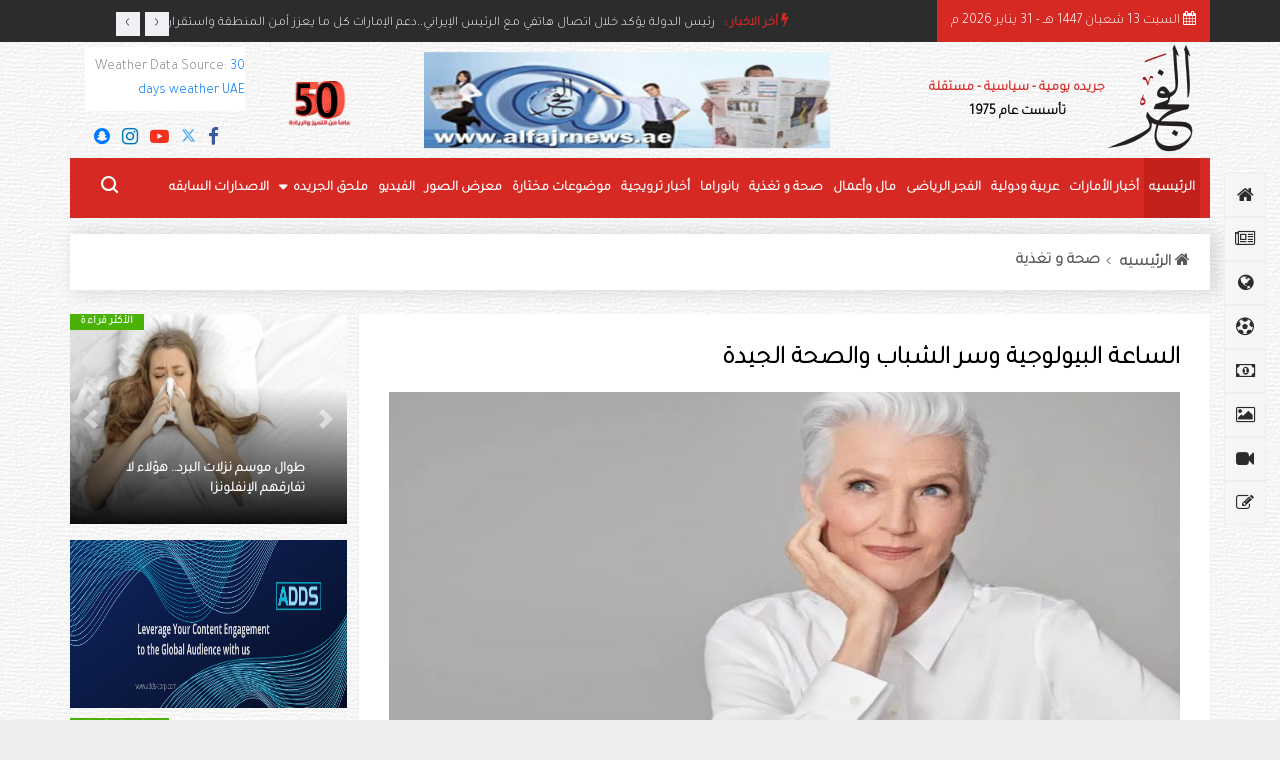

--- FILE ---
content_type: text/html; charset=UTF-8
request_url: https://alfajr-news.net/details/%D8%A7%D9%84%D8%B3%D8%A7%D8%B9%D8%A9-%D8%A7%D9%84%D8%A8%D9%8A%D9%88%D9%84%D9%88%D8%AC%D9%8A%D8%A9-%D9%88%D8%B3%D8%B1-%D8%A7%D9%84%D8%B4%D8%A8%D8%A7%D8%A8-%D9%88%D8%A7%D9%84%D8%B5%D8%AD%D8%A9-%D8%A7%D9%84%D8%AC%D9%8A%D8%AF%D8%A9
body_size: 14853
content:
<!doctype html>
<html lang="en">

<head>
	<!-- Basic Page Needs =====================================-->
	<meta charset="utf-8">

	<!-- Mobile Specific Metas ================================-->
	<meta http-equiv="X-UA-Compatible" content="IE=edge">
	<meta name="viewport" content="width=device-width, initial-scale=1, shrink-to-fit=no">

	<!-- Site Title- -->
      <title> جريدة الفجر الإماراتيه  | جريدة الفجر الإماراتيه  | الساعة البيولوجية وسر الشباب والصحة الجيدة</title>
      		<meta name="description" content="Alfajr News">
		<meta name="keywords" content="">

	<!-- CSS
   ==================================================== -->
	<!-- Bootstrap -->
	<!-- <link rel="stylesheet" href="https://alfajr-news.net/template/ar/css/bootstrap.min.css"> -->
	<link rel="stylesheet" href="https://cdn.rtlcss.com/bootstrap/v4.0.0/css/bootstrap.min.css"
		integrity="sha384-P4uhUIGk/q1gaD/NdgkBIl3a6QywJjlsFJFk7SPRdruoGddvRVSwv5qFnvZ73cpz" crossorigin="anonymous">

	<!-- Font Awesome -->
	<link rel="stylesheet" href="https://alfajr-news.net/template/ar/css/font-awesome.min.css">

	<!-- Font Awesome -->
	<link rel="stylesheet" href="https://alfajr-news.net/template/ar/css/animate.css">

	<!-- IcoFonts -->
	<link rel="stylesheet" href="https://alfajr-news.net/template/ar/css/icofonts.css">

	<!-- Owl Carousel -->
	<link rel="stylesheet" href="https://alfajr-news.net/template/ar/css/owlcarousel.min.css">

	<!-- slick -->
	<link rel="stylesheet" href="https://alfajr-news.net/template/ar/css/slick.css">

	<!-- navigation -->
	<link rel="stylesheet" href="https://alfajr-news.net/template/ar/css/navigation.css">

	<!-- magnific popup -->
	<link rel="stylesheet" href="https://alfajr-news.net/template/ar/css/magnific-popup.css">
<link rel="stylesheet" href="https://alfajr-news.net/template/ar/css/ion.calendar.css">
	<!-- Style -->
	<link rel="stylesheet" href="https://alfajr-news.net/template/ar/css/style.css">

	<link rel="stylesheet" href="https://alfajr-news.net/template/ar/css/colors/color-2.css">

    <link rel="shortcut icon" href="https://alfajr-news.net/template/ar/images/logo.png" type="image/x-icon">
    <link rel="icon" href="https://alfajr-news.net/template/ar/images/logo.png" type="image/x-icon">
	<!-- Responsive -->
	<link rel="stylesheet" href="https://alfajr-news.net/template/ar/css/responsive.css">
	<link href="https://fonts.googleapis.com/css2?family=Tajawal:wght@300&display=swap" rel="stylesheet">
	
	<script async src="https://pagead2.googlesyndication.com/pagead/js/adsbygoogle.js?client=ca-pub-6724441300489773" crossorigin="anonymous"></script>
 <script type="text/javascript" src="//platform-api.sharethis.com/js/sharethis.js#property=5a92c3c4992ac40013760a9c&product=inline-share-buttons"></script>
  <meta property="og:image"  content="https://alfajr-news.net/../uploads/posts/dfea431cd30c56b94c58e21a9f9dc36b.jpg" />
</head>
<div id="fb-root"></div>
<script>(function(d, s, id) {
  var js, fjs = d.getElementsByTagName(s)[0];
  if (d.getElementById(id)) return;
  js = d.createElement(s); js.id = id;
  js.src = "//connect.facebook.net/en_US/sdk.js#xfbml=1&version=v2.8";
  fjs.parentNode.insertBefore(js, fjs);
}(document, 'script', 'facebook-jssdk'));</script>


<script>
  (function(i,s,o,g,r,a,m){i['GoogleAnalyticsObject']=r;i[r]=i[r]||function(){
  (i[r].q=i[r].q||[]).push(arguments)},i[r].l=1*new Date();a=s.createElement(o),
  m=s.getElementsByTagName(o)[0];a.async=1;a.src=g;m.parentNode.insertBefore(a,m)
  })(window,document,'script','https://www.google-analytics.com/analytics.js','ga');

  ga('create', 'UA-47482905-1', 'auto');
  ga('send', 'pageview');

</script>

<script async src="//pagead2.googlesyndication.com/pagead/js/adsbygoogle.js"></script>
<script>
  (adsbygoogle = window.adsbygoogle || []).push({
    google_ad_client: "ca-pub-6724441300489773",
    enable_page_level_ads: true
  });
</script>


<!-- Google tag (gtag.js) -->
<script async src="https://www.googletagmanager.com/gtag/js?id=G-VDJ7VK51EM"></script>
<script>
  window.dataLayer = window.dataLayer || [];
  function gtag(){dataLayer.push(arguments);}
  gtag('js', new Date());

  gtag('config', 'G-VDJ7VK51EM');
</script>
<body>
	<div class="body-inner-content">
		<!-- top bar start -->
		<section class="top-bar v4" id="index-top" >
			<div class="container">
				<div class="row">

					<div class="col-md-8 align-self-center">
						<div class="ts-breaking-news clearfix">
							<h2 class="breaking-title float-left">
								<i class="fa fa-bolt"></i> أخر الاخبار :
							</h2>
							<div class="breaking-news-content owl-carousel float-left" id="breaking_slider">
							     								<div class="breaking-post-content">
									<p>
										<a href="https://alfajr-news.net/details/رئيس-الدولة-يؤكد-خلال-اتصال-هاتفي-مع-الرئيس-الإيراني..دعم-الإمارات-كل-ما-يعزز-أمن-المنطقة-واستقرارها">رئيس الدولة يؤكد خلال اتصال هاتفي مع الرئيس الإيراني..دعم الإمارات كل ما يعزز أمن المنطقة واستقرارها</a>
									</p>
								</div>								<div class="breaking-post-content">
									<p>
										<a href="https://alfajr-news.net/details/رئيس-الدولة-يؤكد-حرص-الإمارات-على-دعم-كل-ما-يصب-في-مصلحة-الشعب-السوري-الشقيق-وتطلعاته">رئيس الدولة يؤكد حرص الإمارات على دعم كل ما يصب في مصلحة الشعب السوري الشقيق وتطلعاته </a>
									</p>
								</div>								<div class="breaking-post-content">
									<p>
										<a href="https://alfajr-news.net/details/رئيس-الدولة-يصدر-مرسوماً-اتحادياً-بمنح-معالي-سعيد-العطر-درجة-وزير">رئيس الدولة يصدر مرسوماً اتحادياً بمنح معالي سعيد العطر درجة وزير</a>
									</p>
								</div>								<div class="breaking-post-content">
									<p>
										<a href="https://alfajr-news.net/details/رئيس-الدولة-يصدر-مرسوماً-اتحادياً-بمنح-معالي-هدى-الهاشمي-درجة-وزير">رئيس الدولة يصدر مرسوماً اتحادياً بمنح معالي هدى الهاشمي درجة وزير</a>
									</p>
								</div>								<div class="breaking-post-content">
									<p>
										<a href="https://alfajr-news.net/details/‎محمد-بن-راشد-ومنصور-بن-زايد-يهنئان-رئيس-وزراء-غينيا-بإعادة-تعيينه">‎محمد بن راشد ومنصور بن زايد يهنئان رئيس وزراء غينيا بإعادة تعيينه</a>
									</p>
								</div>								
							</div>
						</div>
					</div>
					<!-- end col-->

					<div class="col-md-4 align-self-center pr-0">
						<div class="text-left xs-left">
							<div class="ts-date-item">
								<i class="fa fa-calendar" aria-hidden="true"></i>
						 <script src="https://alfajr-news.net/template/ar/js/date.js" type="text/javascript"></script> 
							</div>
						</div>
					
					</div>
					<!--end col -->
				</div>
				<!-- end row -->
			</div>
		</section>
		<!-- end top bar-->
		<!-- ad banner start -->
		<section class="header-middle container" >
			<div class="container">
				<div class="row">
					<div class="col-md-4 align-self-center">
						<div class="header-logo logo-io">
							<a href="https://alfajr-news.net/">
								<img src="https://alfajr-news.net/template/ar/images/logooo.png" alt="">
							</a>
                                   <a href="https://alfajr-news.net/" class="text-logo">جريده يومية - سياسية - مستقلة
								<br>
								<span>تأسست عام 1975</span>
							</a>

                    
						</div>
						
					</div>
				
					<div class="col-md-5 align-self-center pl-0 pr-5">
					           <!--size for ads -->
			
						
						<div class="banner-imgr" style="    width: 95%;">
						                     
							<a href="https://alfajr-news.net/" target="_blank">
								<img style="width:100% !important" class="img-fluid heiofj" src="https://alfajr-news.net/uploads/posts/10ec2dfaad146a69ac7bc45b17d9f8a4.jpg" alt="">
							</a>
						</div>
					</div>
						<div class="col-md-1 align-self-center pl-0 pr-5">
						<div>
								<a href="">
								<img src="https://alfajr-news.net/uploads/2cd5ae1f90a36142d72627f6a8cbe835.png" alt="" style="    width: 70px;">
							</a>
						</div>
							</div>
					<div class="col-md-2 align-self-center md-center-item ">
						<div class="banner-imgr top-bar city-wea">
							<!--<div class="ts-temperature">-->
							<!--	<i class="icon-weather"></i>-->
							<!--	<span>25.8-->
							<!--		<b>c</b>-->
							<!--	</span>-->
							<!--	<span class="n-city">Abu Dhabi-->
							<!--	</span>-->

							<!--</div>-->
						<div id="id4f369bba2ffa4" a='{"t":"b","v":"1.2","lang":"en","locs":[277],"ssot":"c","sics":"ds","cbkg":"#FFFFFF","cfnt":"#000000","ceb":"#FFFFFF","cef":"#000000","sfnt":"t","slfs":16,"slmw":185}'>Weather Data Source: <a href="https://sharpweather.com/weather_uae/30_days/">30 days weather UAE</a></div><script async src="https://static1.sharpweather.com/widgetjs/?id=id4f369bba2ffa4"></script>
						</div>
						<ul class="footer-social-list text-right mt-3">
							<li class="ts-facebook">
								<a target="_blank" href="https://www.facebook.com/alfajrnewsae?mibextid=LQQJ4d">
									<i class="fa fa-facebook jkjkfd"></i>
								</a>
							</li>
					
							<li class="ts-twitter">
								<a  target="_blank" href="https://x.com/alfajrnewsae?s=21&t=dv59PnjIM1Xlp2HKx7EeiQ">
									<!--<i class="fa fa-twitter jkjkfd"></i>-->
									<svg class="svg-inline--fa fa-x-twitter jkjkfd" width="15" height="15" aria-hidden="true" focusable="false" data-prefix="fab" data-icon="x-twitter" role="img" xmlns="http://www.w3.org/2000/svg" viewBox="0 0 512 512" data-fa-i2svg="">
                                            <path fill="currentColor" d="M389.2 48h70.6L305.6 224.2 487 464H345L233.7 318.6 106.5 464H35.8L200.7 275.5 26.8 48H172.4L272.9 180.9 389.2 48zM364.4 421.8h39.1L151.1 88h-42L364.4 421.8z"></path>
                                        </svg>
								</a>
							</li>
							<li class="ts-youtube">
								<a target="_blank" href="https://www.youtube.com/channel/UCCEGCQ9ISI5OAfna1lJ8iYg">
									<i class="fa fa-youtube-play jkjkfd"></i>
								</a>
							</li>
							<li class="ts-linkedin">
								<a target="_blank" href="https://www.instagram.com/alfajrnewsae?igsh=Ymc5aXV0enhyNm56">
									<i class="fa fa-instagram jkjkfd"></i>
								</a>
	
							</li>
								<li class="ts-snapchat">
								<a target="_blank" href="https://accounts.snapchat.com/">
									<i class="fa fa-snapchat jkjkfd"></i>
								</a>
	
							</li>
						</ul>
					</div>
					<!-- col end -->
				</div>
				<!-- row  end -->
			</div>
			<!-- container end -->
		</section>

		<!-- header nav start-->
		<header class="header-standerd container  ts-menu-sticky">
			<div class="container">
				<div class="row">

					<!-- logo end-->
					<div class="col-lg-12 new-psodi">
						<!--nav top end-->
						<nav class="navigation ts-main-menu navigation-landscape">
							<div class="nav-header">
								<a class="nav-brand mobile-logo visible-xs" href="https://alfajr-news.net/">
									<!-- <img src="https://alfajr-news.net/template/ar/images/footer_logo.png" alt=""> -->
								</a>
								<div class="nav-toggle"></div>
							</div>
							<!--nav brand end-->
							<div class="nav-menus-wrapper clearfix">
								<!--nav right menu start-->
								<ul class="right-menu align-to-left">
									<!-- <li>
										<a href="#">
											<i class="fa fa-user-circle-o"></i>
										</a>
									</li> -->
									<li class="header-search">
										<div class="nav-search">
											<div class="nav-search-button">
												<i class="icon icon-search"></i>
											</div>
											<form action="https://alfajr-news.net/search" method="post">
												<span class="nav-search-close-button" tabindex="0">✕</span>
												<div class="nav-search-inner">
													<input type="search" name="key" placeholder="ابحث في الموقع..">
												</div>
											</form>
										</div>
									</li>
								</ul>
								<!--nav right menu end-->

								<!-- nav menu start-->
								<ul class="nav-menu">
									<li class="active">
										<a href="https://alfajr-news.net/">الرئيسيه</a>
									</li>
									<li>
										<a href="https://alfajr-news.net/module/emirates_news">أخبار الأمارات</a>
									</li>
									<li>
										<a href="https://alfajr-news.net/module/international_arabic_news">عربية ودولية  </a>
									</li>
									<li>
										<a href="https://alfajr-news.net/module/sport">الفجر الرياضى</a>
									</li>
									<li>
										<a href="https://alfajr-news.net/module/business_finance">مال وأعمال</a>
									</li>
									<li>
										<a href="https://alfajr-news.net/module/health"> صحة و تغذية </a>
									</li>
									<li>
										<a href="https://alfajr-news.net/module/panorama"> بانوراما</a>
									</li>
									<li>
										<a href="https://alfajr-news.net/module/promo_news"> أخبار ترويجية</a>
									</li>
									<li>
										<a href="https://alfajr-news.net/module/selected"> موضوعات مختارة </a>
									</li>
									<li>
										<a href="https://alfajr-news.net/module/gallery"> معرض الصور </a>
									</li>
									<li>
										<a href="https://alfajr-news.net/module/video"> الفيديو  </a>
									</li>
									
								
									<li>
										<a href="#">ملحق الجريده</a>
										<ul class="nav-dropdown dir">
											<li class="d-flex">
												<a href="https://alfajr-news.net/module/social" class="border-h">  مجتمع الامارات  </a>
												<a href="https://alfajr-news.net/module/Misc" class="border-h2"> منوعات </a>
											</li>

											<li class="d-flex">
												<a href="https://alfajr-news.net/module/hams_alfajr" class="border-h"> همس الفجر</a>
												<a href="https://alfajr-news.net/module/arts" class="border-h2"> فن عربي </a>
											</li>

											<li class="d-flex">
												<a href="https://alfajr-news.net/module/culture" class="border-h"> ثقافه </a>
												<a href="https://alfajr-news.net/module/woman" class="border-h2"> مرأه </a>
											</li>

											<li class="d-flex">
												<a href="https://alfajr-news.net/module/world" class="border-h"> حول العالم </a>
												<a href="https://alfajr-news.net/module/local" class="border-h2"> محليه </a>
											</li>

											<li class="d-flex">
												<a href="https://alfajr-news.net/module/sciences" class="border-h"> علوم </a>
												<a href="https://alfajr-news.net/module/medicine" class="border-h2"> طب </a>
											</li>

											<li class="d-flex">
												<a href="https://alfajr-news.net/module/foreign_art" class="border-h"> فن اجنبي </a>
												<a href="https://alfajr-news.net/module/tourism" class="border-h2"> سياحه </a>
											</li>
										



										</ul>
									</li>
									<!----> <li>
										<a href="https://alfajr-news.net/magazine"> الاصدارات السابقه  </a>
									</li> 
							
								</ul>
								<!--nav menu end-->
							</div>
						</nav>
						<!-- nav end-->
					</div>
				</div>
			</div>
		</header>
		<!-- header nav end-->
<meta content="text/html; charset=utf-8" http-equiv="Content-Type">
 <script>
	function getXMLHTTP() 
{ //fuction to return the xml http object
		var xmlhttp=false;	
		try{
			xmlhttp=new XMLHttpRequest();
		}
		catch(e)	{		
			try{			
				xmlhttp= new ActiveXObject("Microsoft.XMLHTTP");
			}
			catch(e){
				try{
				xmlhttp = new ActiveXObject("Msxml2.XMLHTTP");
				}
			catch(e1){
					xmlhttp=false;
				}
			}
	}
		return xmlhttp;
}
function add_comment(strURL) {
  var name=document.getElementById("name").value;
   var email=document.getElementById("email").value;
    var comment=document.getElementById("comment").value;
    var post_id=document.getElementById("post_id").value;
   // strURL=strURL+"/"+name;
   // alert(name);
	var req = getXMLHTTP();
	if (req) {
	req.onreadystatechange = function() {
			if (req.readyState == 4) {
				if (req.status == 200) {						
					document.getElementById('comment_div').innerHTML=req.responseText;						
				} else {
					alert("There was a problem while using XMLHTTP:\n" + req.statusText);
				}
			}				
		}			
		req.open("POST", strURL, true);
		req.setRequestHeader("Content-type", "application/x-www-form-urlencoded")
		req.send("name="+name+"&email="+email+"&comment="+comment+"&post_id="+post_id);
	}			
}


function send_friend(strURL) {
  var name=document.getElementById("from_name").value;
  var email=document.getElementById("from_email").value;
  var to=document.getElementById("fr_to").value;
  var sub=document.getElementById("fr_subject").value;
  var msg=document.getElementById("fr_msg").value;
   // strURL=strURL+"/"+name;
   // alert(name);
	var req = getXMLHTTP();
	if (req) {
	req.onreadystatechange = function() {
			if (req.readyState == 4) {
				if (req.status == 200) {						
					document.getElementById('friend_div').innerHTML=req.responseText;						
				} else {
					alert("There was a problem while using XMLHTTP:\n" + req.statusText);
				}
			}				
		}			
		req.open("POST", strURL, true);
		req.setRequestHeader("Content-type", "application/x-www-form-urlencoded")
		req.send("name="+name+"&email="+email+"&to="+to+"&sub="+sub+"&msg="+msg);
	}			
}


function rate(v) {

    var post_id=document.getElementById("post_id").value;
   // strURL=strURL+"/"+name;
   //alert(v);
	var req = getXMLHTTP();
	if (req) {
	req.onreadystatechange = function() {
			if (req.readyState == 4) {
				if (req.status == 200) {						
					document.getElementById('rate_div').innerHTML=req.responseText;						
				} else {
					alert("There was a problem while using XMLHTTP:\n" + req.statusText);
				}
			}				
		}			
		req.open("POST","https://alfajr-news.net/			home / rate", true);
			req.setRequestHeader("Content-type", "application/x-www-form-urlencoded")
			req.send("v="+v+"&post_id="+post_id);
			}
			}

</script>
<script type="text/javascript">
	function CallPrint_posts() {
		var disp_setting = "toolbar=yes,location=no,directories=yes,menubar=yes,";
		disp_setting += "scrollbars=yes,width=750, height=700, left=100, top=25";
		var content_vlue = document.getElementById("pr").innerHTML;

		var docprint = window.open("", "", disp_setting);
		docprint.document.open();
		docprint.document.write('<html><head><title style="direction:rtl !important;">مجلة الفجر </title>');
		docprint.document.write('</head><body onLoad="self.print()" style="direction:rtl !important;float: right !important;">');

		docprint.document.write("<style>.prin{display:block !important;}.hid{display:none;}.top{margin-top:20px}.table td{text-align:right!important;border: 1px solid #ddd!important;padding:2px}.table th{text-align:right!important;border: 1px solid #ddd!important;}.table{width:900px !important;text-align:right!important}.dataTables_filter{display:none !important;}.dataTables_length{display:none !important;}.first paginate_button paginate_button_disabled{display:none !important;}.dataTables_paginate{display:none !important;}.acont{display:none !important;} #cr{display:none}#cr2{display:none}#tSortable_info{display:none}</style>");

		docprint.document.write(content_vlue);
		docprint.document.write('</center></body></html>');
		docprint.document.close();
		docprint.focus();
		WinPrint.print();
	}     
</script>
     <!-- bread cramb -->

        <section class="block-wrapper mt-2">
            <div class="container nopaddd">
                <div class="row mb-3">
                    <div class="col-lg-12">

                        
                        <div class=" back-bread">
                            <ol class="ts-breadcrumb mb-0">
                                <li>
                                    <a href="https://alfajr-news.net/">
                                        <i class="fa fa-home"></i>
                                        الرئيسيه
                                    </a>
                                </li>
                                <li>
                                    <a href="https://alfajr-news.net/module/health">صحة و تغذية </a>
                                </li>
                            </ol>
                        </div>
                    </div>
                </div>
            </div>
            <!-- container end-->
        </section>

        <!-- end bread -->

        <section  class="block-wrapper pt-0 dir">
            <!-- inner content  -->

            <div class="container">
                <div class="row">
                <div class="col-lg-9 col-md-8 pl-0 pr-1">
                	<div class="ts-grid-box content-wrapper single-post"   id="pr">
						<div class="entry-header">
						      <meta property="og:image"  content="https://alfajr-news.net/../uploads/posts/dfea431cd30c56b94c58e21a9f9dc36b.jpg" />
						                    							<h2 class="post-title lg mb-3">
                                الساعة البيولوجية وسر الشباب والصحة الجيدة                                </h2>
                
                            <!--<div class="ts-overlay-style nerei hid">-->
                            <!--    <ul class="post-meta-info mb-2 hid">-->
                            <!--        <li class="hid">-->
                            <!--            <a href="" class="hfjfs hid">-->

                            <!--                <i class="fa fa-newspaper-o" aria-hidden="true"></i>-->

                            <!--                المصدر :   -->
                            <!--            </a>-->
                            <!--        </li>-->
                            <!--        <li>-->
                            <!--            <i class="fa fa-calendar"></i>-->
                            <!--            20  نوفمبر  2023 -->
                            <!--        </li>-->
                                 
                            <!--        <li >-->
                            <!--             <a onclick="CallPrint_posts()" style="cursor:pointer" class="color-a-tag"><i class="fa fa-2x fa-print "></i>-->
                            <!--            طباعه-->
                            <!--        </a>-->
                            <!--        </li>-->
                            <!--        <li class="active">-->
                            <!--            <i class="icon-fire"></i>-->
                            <!--            653 مشاهدة-->
                            <!--        </li>-->
                            <!--    </ul>-->
                            <!--</div>-->
						</div>
						<!-- single post header end-->
						<div class="post-content-area">
							<div class="post-media post-featured-image">
								<!--<a href="https://alfajr-news.net/uploads/posts/dfea431cd30c56b94c58e21a9f9dc36b.jpg" class="gallery-popup">-->
								<!--	<img src="https://alfajr-news.net/uploads/posts/dfea431cd30c56b94c58e21a9f9dc36b.jpg"-->
								<!--	class="img-fluid border-kjkf" alt="الساعة البيولوجية وسر الشباب والصحة الجيدة">-->
								<!--</a>-->
								<!--here -->
							   	
													
							<a href="https://alfajr-news.net/uploads/posts/dfea431cd30c56b94c58e21a9f9dc36b.jpg" class="gallery-popup">
									<img src="https://alfajr-news.net/uploads/posts/dfea431cd30c56b94c58e21a9f9dc36b.jpg"
									class="img-fluid border-kjkf" alt="الساعة البيولوجية وسر الشباب والصحة الجيدة">
								</a>
																						<!--end -->
							</div>
														<div class="ts-overlay-style nerei hid">
                                <ul class="post-meta-info mmmfkk mb-2 hid">
                                    <li class="hid">
                                        <a href="" class="hfjfs hid">

                                            <i class="fa fa-newspaper-o" aria-hidden="true"></i>

                                            المصدر :                                           </a>
                                    </li>
                                    <li>
                                        <i class="fa fa-calendar"></i>
                                        20  نوفمبر  2023 
                                    </li>
                                 
                                    <li >
                                         <a onclick="CallPrint_posts()" style="cursor:pointer" class="color-a-tag"><i class="fa fa-2x fa-print "></i>
                                        طباعه
                                    </a>
                                    </li>
                                    <li class="active">
                                        <i class="icon-fire"></i>
                                        653 مشاهدة
                                    </li>
                                    <li>
                                          
                                          
                                          
                                            
                                           
                                    </li>
                                </ul>
                                
                                        
                            </div>
													<div class="entry-content mt-3">
							 	                                <div class="sharethis-inline-share-buttons"></div>
                                									<p>
                                   <div style="text-align: justify;">
	<div>
		<span style="color:#b22222;"><strong>ربما يعتقد الكثيرون أن سر الحفاظ على صحة الشباب يكمن في إعادة الزمن إلى الوراء باستخدام الجرعات والأنظمة &quot;السحرية&quot;.لكن فريقا من الباحثين يقول إنه يمكن تحقيق نتائج &quot;واعدة&quot; من خلال استهداف ساعاتنا الداخلية.</strong></span></div>
	<div>
		&nbsp;</div>
	وافترض الباحثون في الولايات المتحدة أنه يمكننا تعزيز صحتنا الجسدية والعقلية - وحتى إبطاء الشيخوخة - من خلال تبني عادات يومية للمساعدة في الحفاظ على تزامن ساعاتنا الداخلية المختلفة بشكل صحيح حتى تعمل بكفاءة مثالية.</div>
<div style="text-align: justify;">
	وتعمل ساعة الجسم الجزيئية الداخلية بدورة يومية لتنظيم الوظائف الحيوية مثل النوم والشهية والتمثيل الغذائي، فيما يسمى الإيقاع اليومي.</div>
<div style="text-align: justify;">
	والآن، يعتقد أن الساعات البيولوجية موجودة في كل خلية وأنسجة في أجسامنا تقريبا، مع وجود &quot;ساعة رئيسية&quot;، تسمى النواة فوق التصالبية، في الدماغ.</div>
<div style="text-align: justify;">
	إلا أنه مع تقدمنا في العمر، يمكن أن تصبح أجهزة ضبط الوقت البيولوجية لدينا غير متزامنة مع بعضها البعض، وفقا لبحث أجرته جامعة نورث وسترن في الولايات المتحدة، نُشر في مجلة Chaos.<br />
	&nbsp;</div>
<div style="text-align: justify;">
	وقد يعني هذا أن الأجهزة الحيوية لتنظيم وظائف الجسم والدماغ لا تعمل بشكل صحي متزامن كما كانت تفعل عندما كنا أصغر سنا.</div>
<div style="text-align: justify;">
	ويربط البحث بشكل متزايد بين &quot;عدم مزامنة الساعة البيولوجية&quot; ومشاكل خطيرة مثل أمراض القلب والأوعية الدموية والسمنة والسكري من النوع الثاني والسرطان، حسبما حذر العلماء.علاوة على ذلك، فإن الضرر ليس جسديا فقط، وفقا لبحث أجراه علماء الأحياء في جامعة ولاية كليفلاند في الولايات المتحدة.وفي مراجعة نشرت العام الماضي في مجلة Nature Reviews Neuroscience، قدموا أدلة على أن ساعتنا البيولوجية تنظم وظائف مهمة مثل أنظمة الجسم لإصلاح الحمض النووي الخاطئ، وكذلك عملية صيانة حيوية تسمى الالتهام الذاتي، والتي تنظف دماغنا من الخلايا التالفة.&nbsp;<br />
	&nbsp;</div>
<div style="text-align: justify;">
	وحذر باحثو كليفلاند من أن إيقاعات الساعة البيولوجية &quot;تتأثر بشكل كبير بالشيخوخة، ما يمكن أن يساهم في التدهور المعرفي للدماغ المتقدم في السن&quot;.</div>
<div style="text-align: justify;">
	وقالوا إن إيقاعات الساعة البيولوجية تكون &quot;مضطربة بشكل ملحوظ&quot; لدى المرضى الذين يعانون من مرض ألزهايمر ومرض باركنسون، ما يشير إلى أن الساعات غير المتزامنة قد تكون مسؤولة جزئيا على الأقل عن هذه الحالات.وأوضح فريق البحث أن التجارب التي أجريت على القوارض، التي تعاني من أعراض تشبه أعراض الخرف، لاستعادة دقة ساعاتها البيولوجية، أدت إلى تحسين &quot;الأداء المعرفي&quot; لديها وزيادة عمرها الافتراضي.</div>
<div style="text-align: justify;">
	واقترح تقرير نُشر في مجلة Nature Reviews Endocrinology، أنه إذا تمكنا من تعزيز تزامن أفضل للساعة البيولوجية في وقت لاحق من الحياة، فإن هذا قد &quot;يؤخر بشكل فعال عملية الشيخوخة&quot;، لأن أجسامنا ستدير نفسها بشكل أكثر كفاءة.<br />
	&nbsp;</div>
<div style="text-align: justify;">
	وأوضح الباحثون في جامعة نورث وسترن أن الساعات البيولوجية المختلفة تعتمد على إشارات خارجية مختلفة لضبط نفسها كل يوم.</div>
<div style="text-align: justify;">
	وقال الدكتور يتونغ هوانغ، الذي قاد الدراسة، إن ساعة الدماغ تعتمد على ضوء الشمس، على سبيل المثال، في حين أن الأعضاء الطرفية &ndash; مثل الكبد &ndash; تقوم بمعايرة نفسها حسب أوقات الوجبات.وحذر من أن تناول الطعام في الأوقات الخاطئة - مثل تناول وجبة منتصف الليل - قد يكون ضارا بشكل خاص.لذا، فإن توقيت تناول الطعام يعزز تزامن الساعة البيولوجية. كما أن تقييد السعرات الحرارية يحسّن تزامن الساعة الداخلية لدينا، عن طريق تحسين نشاط ساعات الجسم التي تعمل على تقليل الالتهابات الضارة وحماية خلايا الدماغ من التلف.</div>
<div>
	&nbsp;</div>
                                   </p>
														
							<div class="row mb-4 hid">
                                <div class="col-lg-12 align-self-center new-popxd">
                                              <meta property="og:image"  content="https://alfajr-news.net/uploads/posts/dfea431cd30c56b94c58e21a9f9dc36b.jpg" />
<div class="row">
                                 <div class="col-lg-9 align-self-center new-popxd">   <div class="sharethis-inline-share-buttons"></div>   </div>
                                  <div class="col-lg-3 align-self-center new-popxd">  
                                                            <input name="post_id" id="post_id" value="" type="hidden" />

                                         <input name="my_input" value="" id="rating_simple3" type="hidden">
                                          <input name="Hidden1" type="hidden" />
                                          <div id="rate_div" style="margin-right:4px;color:#D50000"></div> </div>
                                    
                                    
  <input name="my_input" value="" id="rating_simple3" type="hidden">
  <input name="Hidden1" type="hidden" />
  <div id="rate_div" style="margin-right:4px;color:#D50000"></div>

  
  </div>
  
    
    <script language="javascript" type="text/javascript">
           $(function() {
                $("#rating_simple3").webwidget_rating_simple({
                    rating_star_length: '5',
                    rating_initial_value: '',
                    rating_function_name: 'rate33',//this is function name for click
                    directory: 'https://alfajr-news.net/template/ar/rating/'
                });
            });
        </script>
        
                                    <!--<ul class="footer-social">
                                        <li>
                                            <h4 class="post-title">
												تواصل معنا :
											</h4>
                                        </li>
                                        <li class="ts-facebook">
                                            <a href="#">
                                                <i class="fa fa-facebook"></i>
                                               
                                            </a>
                                        </li>
                                        <li class="ts-google-plus">
                                            <a href="#">
                                                <i class="fa fa-google-plus"></i>
                                          
                                            </a>
                                        </li>
                                        <li class="ts-twitter">
                                            <a href="#">
                                                <i class="fa fa-twitter"></i>
                                              
                                            </a>
                                        </li>
                                        <li class="ts-pinterest">
                                            <a href="#">
                                                <i class="fa fa-pinterest-p"></i>
                                             
                                            </a>
                                        </li>
                                        <li class="ts-linkedin">
                                            <a href="#">
                                                <i class="fa fa-linkedin"></i>
                                              
                                            </a>
                
                                        </li>
                                    </ul>-->
                                </div>
                            </div>
                                                        <div class="row hid">
                                <div class="col-md-6 col-sm-12 mb-3 ">
                                    <!--<div class="banner-img text-center height-banner-ads">
                                        <a href="index.html">
                                            <img class="img-fluid height-banner-ads" src="https://alfajr-news.net/template/ar/images/banner/banner2.jpg" alt="">
                                        </a>
                                    </div>-->
                                    <script async src="https://pagead2.googlesyndication.com/pagead/js/adsbygoogle.js?client=ca-pub-6724441300489773"
                                                 crossorigin="anonymous"></script>
                                            <!-- add4 -->
                                            <ins class="adsbygoogle"
                                                 style="display:inline-block;width:381px;height:114px"
                                                 data-ad-client="ca-pub-6724441300489773"
                                                 data-ad-slot="3387552416"></ins>
                                            <script>
                                                 (adsbygoogle = window.adsbygoogle || []).push({});
                                            </script>
                                </div>
                                <div class="col-md-6 col-sm-12 mb-3 ">
                                    <!--<div class="banner-img text-center height-banner-ads">-->
                                    <!--    <a href="index.html">-->
                                    <!--        <img class="img-fluid height-banner-ads" src="https://alfajr-news.net/template/ar/images/banner/banner2.jpg" alt="">-->
                                    <!--    </a>-->
                                    <!--</div>-->
                                    <script async src="https://pagead2.googlesyndication.com/pagead/js/adsbygoogle.js?client=ca-pub-6724441300489773"
                                             crossorigin="anonymous"></script>
                                        <!-- add5 -->
                                        <ins class="adsbygoogle"
                                             style="display:inline-block;width:381px;height:114px"
                                             data-ad-client="ca-pub-6724441300489773"
                                             data-ad-slot="7912302541"></ins>
                                        <script>
                                             (adsbygoogle = window.adsbygoogle || []).push({});
                                        </script>
                                </div>
                                <div class="col-md-6 col-sm-12 mb-3 ">
                                    <!--<div class="widgets widgets-item posts-ad dir bg-white mb-2 height-banner-ads223">-->
                                    <!--    <a href="#">-->
                                    <!--        <img class="img-fluid height-banner-ads223" src="https://alfajr-news.net/template/ar/images/RingCentral-reveals-end-to-end-encryption.jpg" alt="">-->
                                    <!--    </a>-->
                                    <!--</div>-->
                                    <script async src="https://pagead2.googlesyndication.com/pagead/js/adsbygoogle.js?client=ca-pub-6724441300489773"
                                             crossorigin="anonymous"></script>
                                        <!-- add6 -->
                                        <ins class="adsbygoogle"
                                             style="display:inline-block;width:381px;height:280px"
                                             data-ad-client="ca-pub-6724441300489773"
                                             data-ad-slot="1738594674"></ins>
                                        <script>
                                             (adsbygoogle = window.adsbygoogle || []).push({});
                                        </script>
                                </div>
                                <div class="col-md-6 col-sm-12 mb-3 ">
                                    <!--<div class="widgets widgets-item posts-ad dir bg-white mb-2 height-banner-ads223">-->
                                    <!--    <a href="#">-->
                                    <!--        <img class="img-fluid height-banner-ads223" src="https://alfajr-news.net/template/ar/images/1217367.png" alt="">-->
                                    <!--    </a>-->
                                    <!--</div>-->
                                    <script async src="https://pagead2.googlesyndication.com/pagead/js/adsbygoogle.js?client=ca-pub-6724441300489773"
                                             crossorigin="anonymous"></script>
                                        <!-- add7 -->
                                        <ins class="adsbygoogle"
                                             style="display:inline-block;width:381px;height:280px"
                                             data-ad-client="ca-pub-6724441300489773"
                                             data-ad-slot="1836998721"></ins>
                                        <script>
                                             (adsbygoogle = window.adsbygoogle || []).push({});
                                        </script>
                                </div>
                            </div>
							
							
							</div>
							<!-- entry content end-->
						</div>
					
					</div>
                    <!-- ts-populer-post-box end-->
                </div>
                
  
<head>
<meta content="text/html; charset=utf-8" http-equiv="Content-Type">
</head>

              <div class="col-lg-3 col-md-4 pr-0 pl-2">
                     <div id="carouselExampleIndicators4" class="carousel slide" data-ride="carousel">
                     
                        <div class="carousel-inner ndmjfks mb-3">
                              
                            <!--slid 1 -->
                                      <!--<script>alert('test_video')</script>-->
                            <div class="carousel-item nfmkgl ndmjfks active">
                                	 
                                <img class="d-block w-100 height-banner-ads2222 ndmjfks " 
                                src="https://alfajr-news.net/uploads/posts/small/d9582076a944e4b938071afb599e3a77.jpg" alt="طوال موسم نزلات البرد.. هؤلاء لا تفارقهم الإنفلونزا">                                
                                      <a class="post-cat ts-green-bg mdmkfll" href="https://alfajr-news.net/details/طوال-موسم-نزلات-البرد..-هؤلاء-لا-تفارقهم-الإنفلونزا"> الأكثر قراءة </a>
                         
                                <div class="carousel-caption d-none d-md-block  nerr ">
                                    <div class=" post-content ">
                                      <h3 class="post-title">
                                            <a class="vdbnhj" title="طوال موسم نزلات البرد.. هؤلاء لا تفارقهم الإنفلونزا " href="https://alfajr-news.net/details/طوال-موسم-نزلات-البرد..-هؤلاء-لا-تفارقهم-الإنفلونزا"> طوال موسم نزلات البرد.. هؤلاء لا تفارقهم الإنفلونزا   </a>
                                        </h3>
                                        <!--<ul class="post-meta-info">
                                            <li>
                                                <i class="fa fa-calendar"></i>
                                                15  أغسطس  2020 
                                            </li>
                                       
                                        </ul>-->
                                    </div>
                                   
                                  </div>
                              </div>                <!--<script>alert('test_video')</script>-->
                            <div class="carousel-item nfmkgl ndmjfks ">
                                	 
                                <img class="d-block w-100 height-banner-ads2222 ndmjfks " 
                                src="https://alfajr-news.net/uploads/posts/small/d548ac87eae2a6e63f5480fb71ec4ac3.jpg" alt="خبيرة تغذية تكشف عن خطر الملح الزائد في الطعام">                                
                                      <a class="post-cat ts-green-bg mdmkfll" href="https://alfajr-news.net/details/خبيرة-تغذية-تكشف-عن-خطر-الملح-الزائد-في-الطعام"> الأكثر قراءة </a>
                         
                                <div class="carousel-caption d-none d-md-block  nerr ">
                                    <div class=" post-content ">
                                      <h3 class="post-title">
                                            <a class="vdbnhj" title="خبيرة تغذية تكشف عن خطر الملح الزائد في الطعام " href="https://alfajr-news.net/details/خبيرة-تغذية-تكشف-عن-خطر-الملح-الزائد-في-الطعام"> خبيرة تغذية تكشف عن خطر الملح الزائد في الطعام   </a>
                                        </h3>
                                        <!--<ul class="post-meta-info">
                                            <li>
                                                <i class="fa fa-calendar"></i>
                                                15  أغسطس  2020 
                                            </li>
                                       
                                        </ul>-->
                                    </div>
                                   
                                  </div>
                              </div>                <!--<script>alert('test_video')</script>-->
                            <div class="carousel-item nfmkgl ndmjfks ">
                                	 
                                <img class="d-block w-100 height-banner-ads2222 ndmjfks " 
                                src="https://alfajr-news.net/uploads/posts/small/6ddf7c6e31f401d4ca7f1561205b1d5f.jpg" alt="كيف يمكن أن يؤثر الإجهاد على جهاز المناعة؟">                                
                                      <a class="post-cat ts-green-bg mdmkfll" href="https://alfajr-news.net/details/كيف-يمكن-أن-يؤثر-الإجهاد-على-جهاز-المناعة؟"> الأكثر قراءة </a>
                         
                                <div class="carousel-caption d-none d-md-block  nerr ">
                                    <div class=" post-content ">
                                      <h3 class="post-title">
                                            <a class="vdbnhj" title="كيف يمكن أن يؤثر الإجهاد على جهاز المناعة؟ " href="https://alfajr-news.net/details/كيف-يمكن-أن-يؤثر-الإجهاد-على-جهاز-المناعة؟"> كيف يمكن أن يؤثر الإجهاد على جهاز المناعة؟   </a>
                                        </h3>
                                        <!--<ul class="post-meta-info">
                                            <li>
                                                <i class="fa fa-calendar"></i>
                                                15  أغسطس  2020 
                                            </li>
                                       
                                        </ul>-->
                                    </div>
                                   
                                  </div>
                              </div>                <!--<script>alert('test_video')</script>-->
                            <div class="carousel-item nfmkgl ndmjfks ">
                                	 
                                <img class="d-block w-100 height-banner-ads2222 ndmjfks " 
                                src="https://alfajr-news.net/uploads/posts/small/30804ac237160d0804ec1f5b778a42db.jpg" alt="تمارين كيجل للمرأة الحامل..  اجعليها جزءاً من روتين يومك">                                
                                      <a class="post-cat ts-green-bg mdmkfll" href="https://alfajr-news.net/details/تمارين-كيجل-للمرأة-الحامل..-اجعليها-جزءاً-من-روتين-يومك"> الأكثر قراءة </a>
                         
                                <div class="carousel-caption d-none d-md-block  nerr ">
                                    <div class=" post-content ">
                                      <h3 class="post-title">
                                            <a class="vdbnhj" title="تمارين كيجل للمرأة الحامل..  اجعليها جزءاً من روتين يومك " href="https://alfajr-news.net/details/تمارين-كيجل-للمرأة-الحامل..-اجعليها-جزءاً-من-روتين-يومك"> تمارين كيجل للمرأة الحامل..  اجعليها جزءاً من روتين يومك   </a>
                                        </h3>
                                        <!--<ul class="post-meta-info">
                                            <li>
                                                <i class="fa fa-calendar"></i>
                                                15  أغسطس  2020 
                                            </li>
                                       
                                        </ul>-->
                                    </div>
                                   
                                  </div>
                              </div>                     
                        </div>
                        <a class="carousel-control-prev" href="#carouselExampleIndicators4" role="button" data-slide="prev">
                          <span class="carousel-control-prev-icon" aria-hidden="true"></span>
                          <span class="sr-only">Previous</span>
                        </a>
                        <a class="carousel-control-next" href="#carouselExampleIndicators4" role="button" data-slide="next">
                          <span class="carousel-control-next-icon" aria-hidden="true"></span>
                          <span class="sr-only">Next</span>
                        </a>
                      </div>
					<!-- الاكثر قرأه -->
                    <!--<div class="ts-overlay-style">
                        
                                                 <div class="item dir " id="side-ssi">
                            <div class="ts-post-thumb">
                                <a class="post-cat ts-blue-bg" href="https://alfajr-news.net/details/شعر-قرام">الأكثر قراءة</a>
                             <a href="https://alfajr-news.net/details/شعر-قرام">
                                    <img class="img-fluid" src="https://alfajr-news.net/uploads/posts/small/c5349260a98c9dae3a38d95e24717265.jpg" alt="شعر قرام">
                                </a>
                               
                            
                            </div>
    
                            <div class="overlay-post-content">
                                <div class="post-content">
                                    <h3 class="post-title">
                                        <a title="شعر قرام" href="https://alfajr-news.net/details/شعر-قرام"> شعر قرام</a>
                                    </h3>
                                    <ul class="post-meta-info">
                                        <li>
                                            <i class="fa fa-calendar"></i>
                                            15  أغسطس  2020 
                                        </li>
                                        <li class="active">
                                            <i class="icon-fire"></i>
                                            2054158 مشاهدة
                                        </li>
                                    </ul>
                                </div>
                            </div>
                        </div>                    </div>-->
            
                        <div class="posts-ad height-banner-ad">
                            						<a target="balnk" href="#">
							<img class="height-banner-ads2222" src="https://alfajr-news.net/uploads/posts/a1b78c5a2079851cf04131a9c4744f36.jpg" alt="">
					</a>                            
                           
                        </div>
                        
                        
                           <div id="carouselExampleIndicators3" class="carousel slide" data-ride="carousel">
                     
                        <div class="carousel-inner ndmjfks mb-3">
                              
                            <!--slid 1 -->
                                                                        
                            <div class="carousel-item nfmkgl ndmjfks active">
                                  	
                                <img class="d-block w-100 height-banner-ads2222 ndmjfks " 
                                src="https://alfajr-news.net/uploads/posts/small/c8b404960875b26ac0dcd9bba1114449.jpg" alt="كيف تأكل لتعيش حتى سن المائة؟.. نظام «المناطق الزرقاء» يكشف الأسرار!">
                                                                      <a class="post-cat ts-green-bg mdmkfll" href="https://alfajr-news.net/details/كيف-تأكل-لتعيش-حتى-سن-المائة؟..-نظام-«المناطق-الزرقاء»-يكشف-الأسرار"> موضوعات تهمك   </a>
                         
                                <div class="carousel-caption d-none d-md-block  nerr ">
                                    <div class=" post-content ">
                                      <h3 class="post-title">
                                            <a class="vdbnhj" title="كيف تأكل لتعيش حتى سن المائة؟.. نظام «المناطق الزرقاء» يكشف الأسرار! " href="https://alfajr-news.net/details/كيف-تأكل-لتعيش-حتى-سن-المائة؟..-نظام-«المناطق-الزرقاء»-يكشف-الأسرار"> كيف تأكل لتعيش حتى سن المائة؟.. نظام «المناطق الزرقاء» يكشف الأسرار!   </a>
                                        </h3>
                                        <!--<ul class="post-meta-info">
                                            <li>
                                                <i class="fa fa-calendar"></i>
                                                15  أغسطس  2020 
                                            </li>
                                       
                                        </ul>-->
                                    </div>
                                   
                                  </div>
                              </div>                                              
                            <div class="carousel-item nfmkgl ndmjfks ">
                                  	
                                <img class="d-block w-100 height-banner-ads2222 ndmjfks " 
                                src="https://alfajr-news.net/uploads/posts/small/321a1c957de35211baad4d6456fcdf46.jpg" alt="دراسة: اليوغا تُسرّع التعافي من أعراض انسحاب المخدرات">
                                                                      <a class="post-cat ts-green-bg mdmkfll" href="https://alfajr-news.net/details/دراسة:-اليوغا-تُسرّع-التعافي-من-أعراض-انسحاب-المخدرات"> موضوعات تهمك   </a>
                         
                                <div class="carousel-caption d-none d-md-block  nerr ">
                                    <div class=" post-content ">
                                      <h3 class="post-title">
                                            <a class="vdbnhj" title="دراسة: اليوغا تُسرّع التعافي من أعراض انسحاب المخدرات " href="https://alfajr-news.net/details/دراسة:-اليوغا-تُسرّع-التعافي-من-أعراض-انسحاب-المخدرات"> دراسة: اليوغا تُسرّع التعافي من أعراض انسحاب المخدرات   </a>
                                        </h3>
                                        <!--<ul class="post-meta-info">
                                            <li>
                                                <i class="fa fa-calendar"></i>
                                                15  أغسطس  2020 
                                            </li>
                                       
                                        </ul>-->
                                    </div>
                                   
                                  </div>
                              </div>                                              
                            <div class="carousel-item nfmkgl ndmjfks ">
                                  	
                                <img class="d-block w-100 height-banner-ads2222 ndmjfks " 
                                src="https://alfajr-news.net/uploads/posts/small/41ed44ce2bf8b52d370aa44ecbaee6f1.jpg" alt="زيت النعناع ">
                                                                      <a class="post-cat ts-green-bg mdmkfll" href="https://alfajr-news.net/details/زيت-النعناع _3"> موضوعات تهمك   </a>
                         
                                <div class="carousel-caption d-none d-md-block  nerr ">
                                    <div class=" post-content ">
                                      <h3 class="post-title">
                                            <a class="vdbnhj" title="زيت النعناع  " href="https://alfajr-news.net/details/زيت-النعناع _3"> زيت النعناع    </a>
                                        </h3>
                                        <!--<ul class="post-meta-info">
                                            <li>
                                                <i class="fa fa-calendar"></i>
                                                15  أغسطس  2020 
                                            </li>
                                       
                                        </ul>-->
                                    </div>
                                   
                                  </div>
                              </div>                                              
                            <div class="carousel-item nfmkgl ndmjfks ">
                                  	
                                <img class="d-block w-100 height-banner-ads2222 ndmjfks " 
                                src="https://alfajr-news.net/uploads/posts/small/c3b95dc054579620ec8f05841171173e.jpg" alt="حمية غذائية للوقاية من التهابات بطانة الرحم">
                                                                      <a class="post-cat ts-green-bg mdmkfll" href="https://alfajr-news.net/details/حمية-غذائية-للوقاية-من-التهابات-بطانة-الرحم"> موضوعات تهمك   </a>
                         
                                <div class="carousel-caption d-none d-md-block  nerr ">
                                    <div class=" post-content ">
                                      <h3 class="post-title">
                                            <a class="vdbnhj" title="حمية غذائية للوقاية من التهابات بطانة الرحم " href="https://alfajr-news.net/details/حمية-غذائية-للوقاية-من-التهابات-بطانة-الرحم"> حمية غذائية للوقاية من التهابات بطانة الرحم   </a>
                                        </h3>
                                        <!--<ul class="post-meta-info">
                                            <li>
                                                <i class="fa fa-calendar"></i>
                                                15  أغسطس  2020 
                                            </li>
                                       
                                        </ul>-->
                                    </div>
                                   
                                  </div>
                              </div>                     
                        </div>
                        <a class="carousel-control-prev" href="#carouselExampleIndicators3" role="button" data-slide="prev">
                          <span class="carousel-control-prev-icon" aria-hidden="true"></span>
                          <span class="sr-only">Previous</span>
                        </a>
                        <a class="carousel-control-next" href="#carouselExampleIndicators3" role="button" data-slide="next">
                          <span class="carousel-control-next-icon" aria-hidden="true"></span>
                          <span class="sr-only">Next</span>
                        </a>
                      </div>
                      
                        
                        
                     <!--   <div class="ts-overlay-style">
                                                         <div class="item dir">
                                <div class="ts-post-thumb">
                                    <a class="post-cat ts-green-bg"title="كيف تأكل لتعيش حتى سن المائة؟.. نظام «المناطق الزرقاء» يكشف الأسرار!" href="https://alfajr-news.net/details/كيف-تأكل-لتعيش-حتى-سن-المائة؟..-نظام-«المناطق-الزرقاء»-يكشف-الأسرار"> موضوعات تهمك  </a>
                                    <a href="https://alfajr-news.net/details/كيف-تأكل-لتعيش-حتى-سن-المائة؟..-نظام-«المناطق-الزرقاء»-يكشف-الأسرار" title="كيف تأكل لتعيش حتى سن المائة؟.. نظام «المناطق الزرقاء» يكشف الأسرار!">
                                        <img class="img-fluid" src="https://alfajr-news.net/uploads/posts/small/c8b404960875b26ac0dcd9bba1114449.jpg" alt="كيف تأكل لتعيش حتى سن المائة؟.. نظام «المناطق الزرقاء» يكشف الأسرار!">
                                    </a>
                                </div>

                                <div class="overlay-post-content">
                                    <div class="post-content">
                                        <h3 class="post-title">
                                            <a href="https://alfajr-news.net/details/كيف-تأكل-لتعيش-حتى-سن-المائة؟..-نظام-«المناطق-الزرقاء»-يكشف-الأسرار" title="كيف تأكل لتعيش حتى سن المائة؟.. نظام «المناطق الزرقاء» يكشف الأسرار!"> كيف تأكل لتعيش حتى سن المائة؟.. نظام «المناطق الزرقاء» يكشف الأسرار!</a>
                                        </h3>
                                        <ul class="post-meta-info">
                                            <li>
                                                <i class="fa fa-calendar"></i>
                                               29  يناير  2026                                            </li>
                                            <li class="active">
                                                <i class="icon-fire"></i>
                                                362 مشاهدة
                                            </li>
                                        </ul>
                                    </div>
                                </div>
                            </div>                        
                        </div>-->
                        		<!-- widgets end-->
						<div class="posts-ad height-banner-ad">
						    					<a target="balnk" href="#">
							<img class="height-banner-ads2222" src="https://alfajr-news.net/uploads/posts/7fcd8e29b2d31ca6c329c8f493658a9e.jpg" alt="">
					</a> 						
							
						</div>
						
						
                    <div class="fb-page" data-href="https://www.facebook.com/Alfajr-Newspaper-564597250224016/?notif_t=page_fan&amp;notif_id=14858" data-tabs="timeline" data-small-header="false" data-adapt-container-width="true" data-hide-cover="false" data-show-facepile="true"><blockquote cite="https://www.facebook.com/Alfajr-Newspaper-564597250224016/?notif_t=page_fan&amp;notif_id=14858" class="fb-xfbml-parse-ignore"><a href="https://www.facebook.com/Alfajr-Newspaper-564597250224016/?notif_t=page_fan&amp;notif_id=14858">Alfajr Newspaper</a></blockquote></div>
                     <br> <br>
                     <center>   
                    <script async src="//pagead2.googlesyndication.com/pagead/js/adsbygoogle.js"></script>
                    <!-- ads num6 -->
                    <ins class="adsbygoogle"
                         style="display:block"
                         data-ad-client="ca-pub-6724441300489773"
                         data-ad-slot="1324343445"
                         data-ad-format="auto"></ins>
                    <script>
                    (adsbygoogle = window.adsbygoogle || []).push({});
                    </script></center>
                    
                    
                    </div>  
                </div>
            </div>

        </section>

 	<meta content="text/html; charset=utf-8" http-equiv="Content-Type">
<!-- footer start -->
    	<footer class="ts-footer ts-footer-4 dir pt-3 pb-3">
		<div class="container">
			<div class="row footer-top">
				<div class="col-md-6">
					<div class="footer-logo footer-ma">
						<div class=" logo-io logo-side-bar">
							<a href=""><img src="https://alfajr-news.net/template/ar/images/logofooter2.png" alt=""></a>
							<a href="https://alfajr-news.net/" class="text-logo">جريده يومية - سياسية - مستقله
								<br>
								<span>  
									أسسها عام 1975 ويرأس تحريرها عبيد حميد المزروعي
								</span>
								<br>
								<span>  
								مدير التحرير د. شريف الباسل
								</span>
							</a>
						</div>
					</div>
				</div>
			
				<!-- col end-->
				<div class="col-md-6 align-self-center">
					<ul class="footer-social-list text-right">
						<li class="ts-facebook">
							<a target="_blank" href="https://www.facebook.com/alfajrnewsae?mibextid=LQQJ4d">
								<i class="fa fa-facebook"></i>
							</a>
						</li>
				
						<li class="ts-twitter">
							<a href="https://x.com/alfajrnewsae?s=21&t=dv59PnjIM1Xlp2HKx7EeiQ" target="_blank">
								<!--<i class="fa fa-twitter"></i>-->
									<svg class="svg-inline--fa fa-x-twitter jkjkfd" width="15" height="15" aria-hidden="true" focusable="false" data-prefix="fab" data-icon="x-twitter" role="img" xmlns="http://www.w3.org/2000/svg" viewBox="0 0 512 512" data-fa-i2svg="">
                                            <path fill="currentColor" d="M389.2 48h70.6L305.6 224.2 487 464H345L233.7 318.6 106.5 464H35.8L200.7 275.5 26.8 48H172.4L272.9 180.9 389.2 48zM364.4 421.8h39.1L151.1 88h-42L364.4 421.8z"></path>
                                        </svg>
							</a>
						</li>
						<li class="ts-youtube">
							<a href="https://www.youtube.com/channel/UCCEGCQ9ISI5OAfna1lJ8iYg" target="_blank">
								<i class="fa fa-youtube-play"></i>
							</a>
						</li>
						<li class="ts-linkedin">
							<a href="https://www.instagram.com/alfajrnewsae?igsh=Ymc5aXV0enhyNm56"  target="_blank">
								<i class="fa fa-instagram"></i>
							</a>

						</li>
							<li class="ts-snapchat">
								<a target="_blank" href="https://accounts.snapchat.com/">
									<i class="fa fa-snapchat"></i>
								</a>
	
							</li>
					</ul>
				</div>
				<!-- col end-->
			</div>
			<!-- row end-->
			<div class="border-top mb-4"></div>
			<div class="row">
				<div class="col-lg-2 col-md-6">
					<div class="footer-widget">
						<h4 class="widget-title">روابط سريعه </h4>
						<ul>
							<li>
								<a href="https://alfajr-news.net/"> الرئيسية
								</a>
							</li>
							<li>
								<a href="https://alfajr-news.net/module/emirates_news"> اخبار الإمارات</a>
							</li>
							<li>
								<a href="https://alfajr-news.net/module/international_arabic_news">أخبار عربية و دولية</a>
							</li>
							<li>
								<a href="https://alfajr-news.net/module/sport"> الفجر الرياضى</a>
							</li>
							<li>
								<a href="https://alfajr-news.net/module/business_finance">المال والاعمال</a>
							</li>
			
							<li>
								<a href="https://alfajr-news.net/module/social"> مجتمع الإمارات</a>
							</li>
				
					
						
						</ul>
					</div>
					<!-- footer widget end-->
				</div>
				<!-- col end-->
				<div class="col-lg-2 col-md-6 mt-4">
					<div class="footer-widget ">
						<h4 class="widget-title "></h4>
						<ul>
							<li>
								<a href="https://alfajr-news.net/module/promo_news">  أخبار ترويجية</a>
							</li>
							<li>
								<a href="https://alfajr-news.net/module/hams_alfajr">  همس الفجر</a>
							</li>
							<li>
								<a href="https://alfajr-news.net/module/world">حول العالم</a>
							</li>
							<li>
								<a href="https://alfajr-news.net/module/panorama"> بانوراما</a>
							</li>
						
							<li>
								<a href="https://alfajr-news.net/module/tourism">سياحة</a>
							</li>
							<li>
								<a href="https://alfajr-news.net/module/sciences">علوم</a>
							</li>
							
						</ul>

					</div>
					<!-- footer widget end-->
				</div>
				<!-- col end-->
				<div class="col-lg-2 col-md-6  mt-4">
					<div class="footer-widget">
						<h4 class="widget-title">  </h4>
						<ul>
						     							<li>
								<a href="https://alfajr-news.net/details/">بيان الخصوصية </a>
							</li>
							<li>
								<a href="https://alfajr-news.net/module/health"> صحة و تغذية </a>
							</li>
					
							<li>
								<a href="https://alfajr-news.net/module/Misc">منوعات </a>
							</li>
							<li>
								<a href="https://alfajr-news.net/module/woman">المرأة </a>
							</li>
							<li>
								<a href="https://alfajr-news.net/module/local"> محلية </a>
							</li>
							<li>
								<a href="https://alfajr-news.net/module/medicine"> طب </a>
							</li>
						</ul>

					</div>
					<!-- footer widget end-->
				</div>
				<!-- col end-->
				<div class="col-lg-2 col-md-6  mt-4">
					<div class="footer-widget">
						<h4 class="widget-title"> </h4>
						<ul>
							<li>
								<a href="https://alfajr-news.net/magazine">الاصدارات السابقة</a>
							</li>
							<li>
								<a href="https://alfajr-news.net/module/culture">ثقافة وفنون</a>
							</li>
						
							<li>
								<a href="https://alfajr-news.net/module/foreign_art">فن اجنبى </a>
							</li>
							<li>
								<a href="https://alfajr-news.net/module/arts">فن عربى  </a>
							</li>
						
							<li>
								<a href="https://alfajr-news.net/contact"> اتصل بنا </a>
							</li>
															<li>
								<a href="https://alfajr-news.net/details/اعلن-معنا">اعلن معنا</a>
							</li>
						
						</ul>
					</div>
					<!-- footer widget end-->
				</div>
				<div class="col-lg-4 col-md-6">
					<div class="footer-widget">
						<h4 class="widget-title">معلومات التواصل</h4>
						<ul>
						
							<li>
								<span class="text-hgjk">
								العنوان :
								</span>
								<a href="#">	أبوظبي شارع المرور اشارة 21  </a>
							</li>
							<li>
								<Span class="text-hgjk">الهاتف :</Span>
								<a href="tel:024488300">024488300</a>
							</li>
							<li>
								<Span class="text-hgjk">فاكس  :</Span>
								<a href="#">	 </a>
							</li>
							<li>
								<Span class="text-hgjk">البريد الالكتروني :</Span>
								<a href="mailto:email:editors@alfajrnews.ae">	email:editors@alfajrnews.ae </a>
							</li>
							<li>
							
								<!-- <a href="#">	<img src="" alt=""> </a> -->
								<div class="mt-2" style="   ">

									<!--<a href="#" target="_blank">
										<img src="https://alfajr-news.net/template/ar/images/android-google-1.png" style="    width: 129px;  margin-top: 7px;" alt="">
									</a>
									<a href="#" target="_blank">
										<img src="https://alfajr-news.net/template/ar/images/appstore11.png" style="    width: 129px;  margin-top: 7px;" alt="">
									</a>
								-->

								</div>
							</li>
						
						
						
						</ul>
					</div>
					<!-- footer widget end-->
				</div>
				<!-- col end-->
			</div>
		</div>
		<!-- container end-->
	</footer>
	<!-- footer end -->
	<section class="copyright-section dir">
		<div class="container">
			<div class="row">
				<div class="col-md-6">
					<div class="copyright-text">
						<p style="color: #7d91a0;">© 2013 <script>new Date().getFullYear()>2013&&document.write(" - "+new Date().getFullYear());</script>
							
							  جميع الحقوق محفوظة <a hrefhttps://alfajr-news.net/"#" class="text-ii"> لجريدة الفجر</a>.</p>
					</div>
				</div>
				<div class="col-md-6">
					<div class="footer-menu text-right">
						<span style=" direction: rtl; "> 
					
          
							<a href="https://esmart-vision.com/" target="_blank"> 
								<img src="https://alfajr-news.net/template/ar/images/foter-logo-co.png" style="width:99px" alt="">
							</a><a href="" class="font-11 text-black-777" style="
							font-size:13px;color: #7d91a0;  margin-top: 7px; ">

								powered by 
							</a>	
							
					
					</span>
					</div>
				</div>
			</div>
		</div>
	</section>

	<!-- block wrapper end-->
	</div>

   <!-- stacky side  -->
   <div id="stickySocial" class="sticky--right newwww-fixes">
	<ul class="nav">
		<li class="hover-i active"> <a href="https://alfajr-news.net/" title="الرئيسيه"><i class="fa fa-home" aria-hidden="true"></i><span></span> </a></li>
		<li class="hover-i"> <a href="https://alfajr-news.net/module/emirates_news"  title="أخبار الامارات"> <i class="fa fa-newspaper-o" aria-hidden="true"></i><span> </span> </a> </li>
		<li class="hover-i"> <a href="https://alfajr-news.net/module/international_arabic_news" title="  اخبار عربيه ودوليه"> <i class="fa fa-globe" aria-hidden="true"></i>	<span> </span> </a> </li>
		<li class="hover-i"> <a href="https://alfajr-news.net/module/sport" title=" الفجر الرياضي"> <i class="fa fa-futbol-o" aria-hidden="true"></i>	<span> </span> </a> </li>
		<li class="hover-i"> <a href="https://alfajr-news.net/module/business_finance"  title=" مال واعمال" > <i class="fa fa-money" aria-hidden="true"></i><span> </span> </a> </li>
		<li class="hover-i"> <a href="https://alfajr-news.net/module/gallery" title="  معرض الصور"> <i class="fa fa-image" aria-hidden="true"></i><span> </span> </a> </li>
	
		<!--<li class="hover-i"> <a href="#curr" title="   أسعار العملات"><i class="fa fa-usd" aria-hidden="true"></i>	<span> </span> </a> </li>-->
	
		<li class="hover-i"> <a href="https://alfajr-news.net/video" title="  معرض الفيديو"> <i class="fa fa-video-camera" aria-hidden="true"></i><span> </span> </a> </li>
		<li class="hover-i"> <a href="https://alfajr-news.net/module/Misc"  title=" منوعات"><i class="fa fa-pencil-square-o" aria-hidden="true"></i><span> </span> </a> </li>
	

	</ul>
</div>
<!-- end  -->
	<!-- javaScript Files
	=============================================================================-->

	<!-- initialize jQuery Library -->
	<script src="https://alfajr-news.net/template/ar/js/jquery.min.js"></script>
	<!-- navigation JS -->
	<script src="https://alfajr-news.net/template/ar/js/navigation.js"></script>
	<!-- Popper JS -->
	<script src="https://alfajr-news.net/template/ar/js/popper.min.js"></script>

	<!-- magnific popup JS -->
	<script src="https://alfajr-news.net/template/ar/js/jquery.magnific-popup.min.js"></script>



	<!-- Bootstrap jQuery -->
	<!-- <script src="https://alfajr-news.net/template/ar/js/bootstrap.min.js"></script> -->
	<script src="https://alfajr-news.net/template/ar/rtl//bootstrap.min.js"></script>
	<!-- Owl Carousel -->
	<script src="https://alfajr-news.net/template/ar/js/owl-carousel.2.3.0.min.js"></script>
	<!-- slick -->
	<script src="https://alfajr-news.net/template/ar/js/slick.min.js"></script>

	<!-- smooth scroling -->
	<!-- <script src="https://alfajr-news.net/template/ar/js/smoothscroll.js"></script> -->
	<script src="https://alfajr-news.net/template/ar/js/moment-with-locales.min.js"></script>
<script src="https://alfajr-news.net/template/ar/js/ion.calendar.min.js"></script>

<script src="https://alfajr-news.net/template/ar/js/main.js"></script>
<script src="https://alfajr-news.net/template/ar/js/rating_simple.js"></script> 
	<!-- side  -->
	<script>
	 $(function() {
            $("#rating_simple3").webwidget_rating_simple({
                rating_star_length: '5',
                rating_initial_value: '',
                rating_function_name: 'rate33',//this is function name for click
                directory: 'https://alfajr-news.net/template/ar/rating/'
            });
        });
                                                    
		$(document).ready(function () {
			$(".toggle").click(function () {
				$("aside").toggleClass("close")
			});
		});

		// click outside
		$(document).mouseup(function (e) {
			var container = $("aside");
			if (!container.is(e.target) && container.has(e.target).length === 0) {
				$("aside").removeClass("close")
			}
		});
	</script>
	<!-- time date  -->


</body>

</html>

--- FILE ---
content_type: text/html; charset=utf-8
request_url: https://www.google.com/recaptcha/api2/aframe
body_size: 257
content:
<!DOCTYPE HTML><html><head><meta http-equiv="content-type" content="text/html; charset=UTF-8"></head><body><script nonce="fYABdSWmxwlsGpRwm_PwYQ">/** Anti-fraud and anti-abuse applications only. See google.com/recaptcha */ try{var clients={'sodar':'https://pagead2.googlesyndication.com/pagead/sodar?'};window.addEventListener("message",function(a){try{if(a.source===window.parent){var b=JSON.parse(a.data);var c=clients[b['id']];if(c){var d=document.createElement('img');d.src=c+b['params']+'&rc='+(localStorage.getItem("rc::a")?sessionStorage.getItem("rc::b"):"");window.document.body.appendChild(d);sessionStorage.setItem("rc::e",parseInt(sessionStorage.getItem("rc::e")||0)+1);localStorage.setItem("rc::h",'1769862769078');}}}catch(b){}});window.parent.postMessage("_grecaptcha_ready", "*");}catch(b){}</script></body></html>

--- FILE ---
content_type: text/css
request_url: https://alfajr-news.net/template/ar/css/colors/color-2.css
body_size: 149
content:

/*---- default home 3 ----*/
/*--- default primary color set----*/

.breaking-title,
.post-title a:hover,
.ts-overlay-style .overlay-post-content .post-meta-info li.active,
.nav-menu > li .nav-dropdown li a:hover,
.nav-menu .megamenu-tabs-nav > li.active a,
.widgets ul li a:hover{
    color: #d72924;
}
/*--- default primary background set----*/
.top-bar .ts-date-item,
.header-standerd,
.right-menu li .nav-search .nav-search-button,
.ts-cat-title span,
.ts-cat-title:after,
.widgets-title span,
.widgets-title:after,
.widgets .ts-widget-newsletter,
.ts-newslatter .newsletter-form .ts-submit-btn .btn:hover{
    background: #d72924;
}
/*--- menu background primary derk color---*/
.header-standerd .nav-menu > li.active > a,
.widgets .ts-widget-newsletter .newsletter-form .btn,
.header-standerd .nav-menu > li > a:hover{
    background: #c2211c;
}


--- FILE ---
content_type: application/javascript
request_url: https://alfajr-news.net/template/ar/js/ion.calendar.min.js
body_size: 1823
content:
// Ion.Calendar | version 2.0.2 | http://ionden.com/a/plugins/ion.calendar/
;(function(f){try{var u=moment()}catch(v){throw alert("Can't find Moment.js, please read the ion.calendar description."),Error("Can't find Moment.js library");}var m={init:function(e){var c=f.extend({lang:"en",sundayFirst:!0,years:"80",format:"",clickable:!0,startDate:"",hideArrows:!1,onClick:null,onReady:null},e),a,b;return this.each(function(){var n=f(this);if(!n.data("isActive")){n.data("isActive",!0);var e,l,m,w,y,g,d=moment(u.locale(c.lang)),h,k,p,z,x,q,r,v=!0;this.updateData=function(a){c=f.extend(c,
a);t()};var t=function(){e.off();l.off();m.off();w.off();n.empty();B();C()},B=function(){c.startDate&&(g=0<=c.format.indexOf("L")?moment(c.startDate,"YYYY.MM.DD").locale(c.lang):moment(c.startDate,c.format).locale(c.lang));c.years=c.years.toString();x=c.years.split("-");1===x.length?(q=moment().subtract("years",x[0]).format("YYYY"),r=moment().format("YYYY")):2===x.length&&(q=x[0],r=x[1]);q=parseInt(q);r=parseInt(r);r<d.format("YYYY")&&d.year(r).month(11);q>d.format("YYYY")&&d.year(q).month(0)},C=
function(){h=moment(d);k=parseInt(h.startOf("month").format("d"));p=parseInt(h.endOf("month").format("d"));z=parseInt(h.endOf("month").format("D"));a='<div class="ic__container">';a+='<div class="ic__header">';a+='<div class="ic__prev"><div></div></div>';a+='<div class="ic__next"><div></div></div>';a+='<div class="ic__month"><select class="ic__month-select">';for(b=0;12>b;b++)a=b===parseInt(d.format("M"))-1?a+('<option value="'+b+'" selected="selected">'+h.month(b).format("MMMM")+"</option>"):a+('<option value="'+
b+'">'+h.month(b).format("MMMM")+"</option>");a+="</select></div>";a+='<div class="ic__year"><select class="ic__year-select">';for(b=q;b<=r;b++)a=b===parseInt(d.format("YYYY"))?a+('<option value="'+b+'" selected="selected">'+b+"</option>"):a+('<option value="'+b+'">'+b+"</option>");a+="</select></div>";a+="</div>";if(c.sundayFirst){a+='<table class="ic__week-head"><tr>';for(b=0;7>b;b++)a+="<td>"+h.day(b).format("dd")+"</td>";a+="</tr></table>";a+='<table class="ic__days"><tr>';for(b=0;b<k;b++)a+=
'<td class="ic__day-empty">&nbsp;</td>';for(b=1;b<=z;b++)a=moment(d).date(b).format("D.M.YYYY")===u.format("D.M.YYYY")?a+('<td class="ic__day ic__day_state_current">'+b+"</td>"):g&&moment(d).date(b).format("D.M.YYYY")===g.format("D.M.YYYY")?a+('<td class="ic__day ic__day_state_selected">'+b+"</td>"):a+('<td class="ic__day">'+b+"</td>"),(k+b)/7===Math.floor((k+b)/7)&&(a+="</tr><tr>");b=p}else{a+='<table class="ic__week-head"><tr>';for(b=1;8>b;b++)a=7>b?a+("<td>"+h.day(b).format("dd")+"</td>"):a+("<td>"+
h.day(0).format("dd")+"</td>");a+="</tr></table>";a+='<table class="ic__days"><tr>';k=0<k?k-1:6;for(b=0;b<k;b++)a+='<td class="ic__day-empty">&nbsp;</td>';for(b=1;b<=z;b++)a=moment(d).date(b).format("D.M.YYYY")===u.format("D.M.YYYY")?a+('<td class="ic__day ic__day_state_current">'+b+"</td>"):g&&moment(d).date(b).format("D.M.YYYY")===g.format("D.M.YYYY")?a+('<td class="ic__day ic__day_state_selected">'+b+"</td>"):a+('<td class="ic__day">'+b+"</td>"),(k+b)/7===Math.floor((k+b)/7)&&(a+="</tr><tr>");
1>p&&(p=7);b=p-1}for(;6>b;b++)a+='<td class="ic__day-empty">&nbsp;</td>';a+="</tr></table>";a+="</div>";D()},D=function(){n.html(a);e=n.find(".ic__prev");l=n.find(".ic__next");m=n.find(".ic__month-select");w=n.find(".ic__year-select");y=n.find(".ic__day");c.hideArrows?(e[0].style.display="none",l[0].style.display="none"):(e.on("click",function(a){a.preventDefault();d.subtract("months",1);parseInt(d.format("YYYY"))<q&&d.add("months",1);t()}),l.on("click",function(a){a.preventDefault();d.add("months",
1);parseInt(d.format("YYYY"))>r&&d.subtract("months",1);t()}));m.on("change",function(a){a.preventDefault();a=f(this).prop("value");d.month(parseInt(a));t()});w.on("change",function(a){a.preventDefault();a=f(this).prop("value");d.year(parseInt(a));t()});if(c.clickable)y.on("click",function(a){a.preventDefault();a=f(this).text();d.date(parseInt(a));g=moment(d);0<=c.format.indexOf("L")?c.startDate=g.format("YYYY-MM-DD"):c.startDate=g.format(c.format);"function"===typeof c.onClick&&(c.format?"moment"===
c.format?c.onClick.call(this,g):c.onClick.call(this,g.format(c.format)):c.onClick.call(this,g.format()));t()});"function"===typeof c.onReady&&(c.format?"moment"===c.format?c.onReady.call(this,d):c.onReady.call(this,d.format(c.format)):c.onReady.call(this,d.format()));c.startDate&&v&&(v=!1,d.year(parseInt(g.format("YYYY"))),d.month(parseInt(g.format("M")-1)),t())};B();C()}})},update:function(e){return this.each(function(){this.updateData(e)})}};f.fn.ionCalendar=function(e){if(m[e])return m[e].apply(this,
Array.prototype.slice.call(arguments,1));if("object"!==typeof e&&e)f.error("Method "+e+" does not exist for jQuery.ionCalendar");else return m.init.apply(this,arguments)}})(jQuery);
(function(f){var u=0,v,m=f(document.body),e=function(){f(".ic__datepicker").css("left","-9999px").css("top","-9999px")},c={init:function(a){var b=f.extend({lang:"en",sundayFirst:!0,years:"80",clickable:!0,format:""},a);return this.each(function(){var a=f(this),c,l={},A=this,w,y,g,d,h,k;if(!a.data("isActive")){a.data("isActive",!0);u++;this.pluginCount=u;l.lang=a.data("lang")||b.lang;!1===a.data("sundayfirst")&&(l.sundayFirst=a.data("sundayfirst"));l.years=a.data("years")||b.years;l.format=a.data("format")||
b.format;f.extend(b,l);m.on("mousedown",function(){e()});b.onClick=function(b){a.prop("value",b);d=b;e()};var p=function(){w=parseInt(a.offset().left);y=parseInt(a.offset().top);g=parseInt(a.outerWidth(!0));c.css("left",w+g+10+"px").css("top",y-10+"px");(h=a.prop("value"))&&h!==d&&0>b.format.indexOf("L")&&(k=moment(h,b.format),k.isValid()&&c.ionCalendar("update",{startDate:h}))};(function(){v='<div class="ic__datepicker" id="ic__datepicker-'+A.pluginCount+'"></div>';m.append(v);c=f("#ic__datepicker-"+
A.pluginCount);c.ionCalendar(b);c.on("mousedown",function(a){a.stopPropagation()});a.on("mousedown",function(a){a.stopPropagation()});a.on("focusin",function(){e();p()});a.on("keyup",function(){p()})})()}})},close:function(){e()}};f.fn.ionDatePicker=function(a){if(c[a])return c[a].apply(this,Array.prototype.slice.call(arguments,1));if("object"!==typeof a&&a)f.error("Method "+a+" does not exist for jQuery.ionDatePicker");else return c.init.apply(this,arguments)}})(jQuery);
